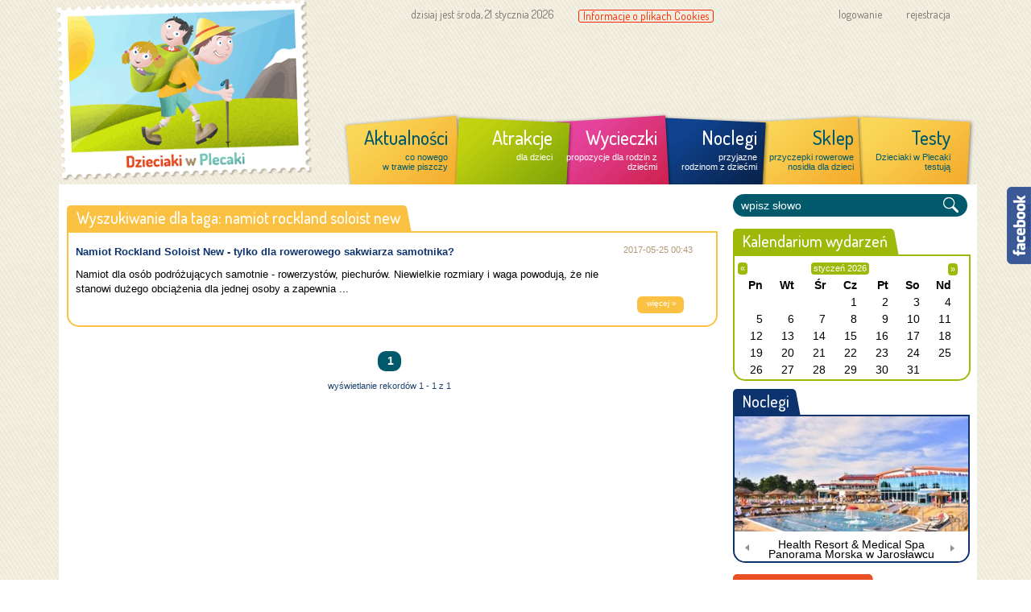

--- FILE ---
content_type: text/html; charset=utf-8
request_url: https://dzieciakiwplecaki.pl/tag/namiot%20rockland%20soloist%20new
body_size: 10228
content:

<!DOCTYPE html> 
<html xmlns="http://www.w3.org/1999/xhtml">
<head>
    <title>
Wyniki szukania dla taga: namiot rockland soloist new - Dzieciaki w Plecaki - propozycje aktywnego spędzania czasu z dziećmi.     </title>
    <meta http-equiv="X-UA-Compatible" content="IE=edge" /> 
    
    <meta http-equiv="Content-Type" content="text/html; charset=utf-8" />
            <meta name="description" content="Portal dla rodziców i dzieci prezentujący atrakcje i wycieczki dla rodzin z dziećmi, lokale i kwatery przyjazne dzieciom, porady na temat podróżowania z dzieckiem, konkursy dla dzieci. Znajdziesz tu informacje jak i gdzie spędzić aktywnie czas z dzieckiem." />
    <!-- Mobile Specific Metas -->
	<meta name="viewport" content="width=device-width, initial-scale=1, maximum-scale=1" /> 
	<!--[if lt IE 9]>
	    <script src="https://css3-mediaqueries-js.googlecode.com/svn/trunk/css3-mediaqueries.js"></script>
        <script src="/Scripts/html5shiv.js?3a04f4" type="text/javascript"></script>
    <![endif]-->

	<!-- CSS -->
    <link href='https://fonts.googleapis.com/css?family=Dosis:400,500&amp;subset=latin,latin-ext' rel='stylesheet' type='text/css' />
    <link rel="stylesheet" href="/Content/style.css?52d100" />
    <link rel="stylesheet" href="/Content/mobile.css?52e501" />

    <script src="/Scripts/jquery-1.7.1.min.js?399191" type="text/javascript"></script>
    <script src="/Scripts/easySlider1.7.js?399191" type="text/javascript"></script>
    <script src="/Scripts/dwpTabs.js?3af7db" type="text/javascript"></script>
    <script src="/Scripts/fb-sidebar.js?3ab9ab" type="text/javascript"></script>
    <script src="/Scripts/mobile-menu.js?52d100" type="text/javascript"></script>
    <script src="/Scripts/mobile-mapping.js?52d100" type="text/javascript"></script>
    <script type="text/javascript" src="https://s7.addthis.com/js/300/addthis_widget.js"></script>
     

     

     <script type="text/javascript">

	  var _gaq = _gaq || [];
	  _gaq.push(['_setAccount', 'UA-37945833-1']);
	  _gaq.push(['_setDomainName', 'dzieciakiwplecaki.pl']);
	  _gaq.push(['_trackPageview']);

	  (function() {
		var ga = document.createElement('script'); ga.type = 'text/javascript'; ga.async = true;
		ga.src = ('https:' == document.location.protocol ? 'https://ssl' : 'http://www') + '.google-analytics.com/ga.js';
		var s = document.getElementsByTagName('script')[0]; s.parentNode.insertBefore(ga, s);
	  })();

	</script>
</head>

<body >
    <div id="fb-sidebar" style="right: -290px;">
        <div style="background: #fff">
            <iframe style="border: none; overflow: hidden; width: 290px; height: 320px; margin-right: 10px;" src="//www.facebook.com/plugins/likebox.php?href=https%3A%2F%2Fwww.facebook.com%2FDzieciakiWPlecaki&amp;width=290&amp;height=320&amp;show_faces=true&amp;colorscheme=light&amp;stream=false&amp;border_color&amp;header=true" frameborder="0" scrolling="no"></iframe>
        </div>
    </div>
    <div class="wrapper">
        <div class="header">
            <div class="logo">
                <a href="/">
                    <img src="/Content/imgs/dzieciaki-w-plecaki-logo.png" alt="Logo dzieciakiwplecaki.pl" class="hidden-xs"/>
                    <img src="/Content/imgs/dzieciaki-w-plecaki-logo-xs.png" alt="Logo dzieciakiwplecaki.pl" class="visible-xs" />
                </a>
            </div>
            <div class="topHelper">
    <div class="data">dzisiaj jest środa, 21 stycznia 2026</div>
    <div class="cookies"><a href="/strona/cookies">Informacje o plikach Cookies</a></div>
        <div class="logowanie"><a href="/konto/logowanie">logowanie</a><a href="/konto/rejestracja">rejestracja</a></div>
</div>

<div class="bannerTOP">
    <div style="width: 750px !important;height: 100px !important">
    </div>   
</div>
            <div id="minimapGreenCont" class="minimap green">
<p> Kliknij województwo, aby zobaczyć atrakcje.</p>
<img src="/Content/imgs/minimapGreen.png" id="minimapGreen" usemap="#minimapGreenMap" alt="Mapa atrakcji" />
    <map name="minimapGreenMap" id="minimapGreenMap">
            <area title="dolnośląskie" 
                    alt="dolnośląskie" 
                    shape="poly" coords="50,210,88,195,102,203,113,201,116,211,95,254,81,237,58,229" 
                    href="/atrakcje-dla-dzieci/lista/5_dolnoslaskie/0?featured=False"/>    
            <area title="kujawsko-pomorskie" 
                    alt="kujawsko-pomorskie" 
                    shape="poly" coords="155,119,171,137,159,165,114,151,111,119,127,116" 
                    href="/atrakcje-dla-dzieci/lista/6_kujawsko-pomorskie/0?featured=False"/>    
            <area title="lubelskie" 
                    alt="lubelskie" 
                    shape="poly" coords="235,184,261,172,273,180,279,223,284,243,247,244,241,233,230,225,229,202" 
                    href="/atrakcje-dla-dzieci/lista/7_lubelskie/0?featured=False"/>    
            <area title="lubuskie" 
                    alt="lubuskie" 
                    shape="poly" coords="39,158,74,144,76,184,85,191,48,205,41,180" 
                    href="/atrakcje-dla-dzieci/lista/8_lubuskie/0?featured=False"/>    
            <area title="ł&#243;dzkie" 
                    alt="ł&#243;dzkie" 
                    shape="poly" coords="157,167,176,175,186,186,189,207,173,223,134,210" 
                    href="/atrakcje-dla-dzieci/lista/3_lodzkie/0?featured=False"/>    
            <area title="małopolskie" 
                    alt="małopolskie" 
                    shape="poly" coords="169,246,183,242,189,252,208,249,212,279,186,283,178,289,167,274,161,259" 
                    href="/atrakcje-dla-dzieci/lista/9_malopolskie/0?featured=False"/>    
            <area title="mazowieckie" 
                    alt="mazowieckie" 
                    shape="poly" coords="217,128,254,174,230,182,224,217,192,209,190,184,179,170,162,166,176,137" 
                    href="/atrakcje-dla-dzieci/lista/1_mazowieckie/0?featured=False"/>    
            <area title="opolskie" 
                    alt="opolskie" 
                    shape="poly" coords="119,217,144,219,142,240,124,261,117,250,103,245" 
                    href="/atrakcje-dla-dzieci/lista/10_opolskie/0?featured=False"/>    
            <area title="podkarpackie" 
                    alt="podkarpackie" 
                    shape="poly" coords="213,248,213,262,218,281,250,295,246,278,268,249,242,244,240,236,229,229,222,239" 
                    href="/atrakcje-dla-dzieci/lista/11_podkarpackie/0?featured=False"/>    
            <area title="podlaskie" 
                    alt="podlaskie" 
                    shape="poly" coords="254,85,268,92,278,154,258,169,239,148,220,125,250,114" 
                    href="/atrakcje-dla-dzieci/lista/12_podlaskie/0?featured=False"/>    
            <area title="pomorskie" 
                    alt="pomorskie" 
                    shape="poly" coords="102,75,103,118,127,111,156,116,166,102,156,82,142,76,139,61" 
                    href="/atrakcje-dla-dzieci/lista/2_pomorskie/0?featured=False"/>    
            <area title="śląskie" 
                    alt="śląskie" 
                    shape="poly" coords="150,221,171,227,173,239,165,243,155,259,163,273,155,279,146,263,131,257,146,242" 
                    href="/atrakcje-dla-dzieci/lista/13_slaskie/0?featured=False"/>    
            <area title="świętokrzyskie" 
                    alt="świętokrzyskie" 
                    shape="poly" coords="179,225,189,213,224,221,225,230,209,243,191,249,189,239,178,237" 
                    href="/atrakcje-dla-dzieci/lista/14_swietokrzyskie/0?featured=False"/>    
            <area title="warmińsko-mazurskie" 
                    alt="warmińsko-mazurskie" 
                    shape="poly" coords="246,113,248,84,174,81,165,87,173,102,163,121,175,135" 
                    href="/atrakcje-dla-dzieci/lista/15_warminsko-mazurskie/0?featured=False"/>    
            <area title="wielkopolskie" 
                    alt="wielkopolskie" 
                    shape="poly" coords="108,121,99,121,77,143,78,181,103,199,114,197,123,213,130,212,151,168,112,154" 
                    href="/atrakcje-dla-dzieci/lista/16_wielkopolskie/0?featured=False"/>    
            <area title="zachodniopomorskie" 
                    alt="zachodniopomorskie" 
                    shape="poly" coords="96,78,98,116,76,139,37,153,29,107" 
                    href="/atrakcje-dla-dzieci/lista/17_zachodniopomorskie/0?featured=False"/>    
    </map>
</div>
<div id="minimapPinkCont" class="minimap pink" >
<p> Kliknij województwo, aby zobaczyć wycieczki.</p>
<img src="/Content/imgs/minimapPink.png" id="minimapPink" usemap="#minimapPinkMap" alt="Mapa wycieczek"/>
    <map name="minimapPinkMap" id="minimapPinkMap">
            <area title="dolnośląskie" 
                    alt="dolnośląskie"  
                    shape="poly" coords="50,210,88,195,102,203,113,201,116,211,95,254,81,237,58,229"
                    href="/wycieczki-z-dzieckiem/lista/5_dolnoslaskie/0"/>    
            <area title="kujawsko-pomorskie" 
                    alt="kujawsko-pomorskie"  
                    shape="poly" coords="155,119,171,137,159,165,114,151,111,119,127,116"
                    href="/wycieczki-z-dzieckiem/lista/6_kujawsko-pomorskie/0"/>    
            <area title="lubelskie" 
                    alt="lubelskie"  
                    shape="poly" coords="235,184,261,172,273,180,279,223,284,243,247,244,241,233,230,225,229,202"
                    href="/wycieczki-z-dzieckiem/lista/7_lubelskie/0"/>    
            <area title="lubuskie" 
                    alt="lubuskie"  
                    shape="poly" coords="39,158,74,144,76,184,85,191,48,205,41,180"
                    href="/wycieczki-z-dzieckiem/lista/8_lubuskie/0"/>    
            <area title="ł&#243;dzkie" 
                    alt="ł&#243;dzkie"  
                    shape="poly" coords="157,167,176,175,186,186,189,207,173,223,134,210"
                    href="/wycieczki-z-dzieckiem/lista/3_lodzkie/0"/>    
            <area title="małopolskie" 
                    alt="małopolskie"  
                    shape="poly" coords="169,246,183,242,189,252,208,249,212,279,186,283,178,289,167,274,161,259"
                    href="/wycieczki-z-dzieckiem/lista/9_malopolskie/0"/>    
            <area title="mazowieckie" 
                    alt="mazowieckie"  
                    shape="poly" coords="217,128,254,174,230,182,224,217,192,209,190,184,179,170,162,166,176,137"
                    href="/wycieczki-z-dzieckiem/lista/1_mazowieckie/0"/>    
            <area title="opolskie" 
                    alt="opolskie"  
                    shape="poly" coords="119,217,144,219,142,240,124,261,117,250,103,245"
                    href="/wycieczki-z-dzieckiem/lista/10_opolskie/0"/>    
            <area title="podkarpackie" 
                    alt="podkarpackie"  
                    shape="poly" coords="213,248,213,262,218,281,250,295,246,278,268,249,242,244,240,236,229,229,222,239"
                    href="/wycieczki-z-dzieckiem/lista/11_podkarpackie/0"/>    
            <area title="podlaskie" 
                    alt="podlaskie"  
                    shape="poly" coords="254,85,268,92,278,154,258,169,239,148,220,125,250,114"
                    href="/wycieczki-z-dzieckiem/lista/12_podlaskie/0"/>    
            <area title="pomorskie" 
                    alt="pomorskie"  
                    shape="poly" coords="102,75,103,118,127,111,156,116,166,102,156,82,142,76,139,61"
                    href="/wycieczki-z-dzieckiem/lista/2_pomorskie/0"/>    
            <area title="śląskie" 
                    alt="śląskie"  
                    shape="poly" coords="150,221,171,227,173,239,165,243,155,259,163,273,155,279,146,263,131,257,146,242"
                    href="/wycieczki-z-dzieckiem/lista/13_slaskie/0"/>    
            <area title="świętokrzyskie" 
                    alt="świętokrzyskie"  
                    shape="poly" coords="179,225,189,213,224,221,225,230,209,243,191,249,189,239,178,237"
                    href="/wycieczki-z-dzieckiem/lista/14_swietokrzyskie/0"/>    
            <area title="warmińsko-mazurskie" 
                    alt="warmińsko-mazurskie"  
                    shape="poly" coords="246,113,248,84,174,81,165,87,173,102,163,121,175,135"
                    href="/wycieczki-z-dzieckiem/lista/15_warminsko-mazurskie/0"/>    
            <area title="wielkopolskie" 
                    alt="wielkopolskie"  
                    shape="poly" coords="108,121,99,121,77,143,78,181,103,199,114,197,123,213,130,212,151,168,112,154"
                    href="/wycieczki-z-dzieckiem/lista/16_wielkopolskie/0"/>    
            <area title="zachodniopomorskie" 
                    alt="zachodniopomorskie"  
                    shape="poly" coords="96,78,98,116,76,139,37,153,29,107"
                    href="/wycieczki-z-dzieckiem/lista/17_zachodniopomorskie/0"/>    
    </map>
</div>
<div id="minimapDarkBlueCont" class="minimap darkblue" >
<p> Kliknij województwo, aby zobaczyć noclegi.</p>
<img src="/Content/imgs/minimapDarkBlue.png" id="minimapDarkBlue" usemap="#minimapDarkBlueMap" alt="Mapa noclegów"/>
    <map name="minimapDarkBlueMap" id="minimapDarkBlueMap">
            <area title="dolnośląskie" 
                    alt="dolnośląskie"  
                    shape="poly" coords="50,210,88,195,102,203,113,201,116,211,95,254,81,237,58,229"
                    href="/nocleg/lista/0/5_dolnoslaskie/0"/>    
            <area title="kujawsko-pomorskie" 
                    alt="kujawsko-pomorskie"  
                    shape="poly" coords="155,119,171,137,159,165,114,151,111,119,127,116"
                    href="/nocleg/lista/0/6_kujawsko-pomorskie/0"/>    
            <area title="lubelskie" 
                    alt="lubelskie"  
                    shape="poly" coords="235,184,261,172,273,180,279,223,284,243,247,244,241,233,230,225,229,202"
                    href="/nocleg/lista/0/7_lubelskie/0"/>    
            <area title="lubuskie" 
                    alt="lubuskie"  
                    shape="poly" coords="39,158,74,144,76,184,85,191,48,205,41,180"
                    href="/nocleg/lista/0/8_lubuskie/0"/>    
            <area title="ł&#243;dzkie" 
                    alt="ł&#243;dzkie"  
                    shape="poly" coords="157,167,176,175,186,186,189,207,173,223,134,210"
                    href="/nocleg/lista/0/3_lodzkie/0"/>    
            <area title="małopolskie" 
                    alt="małopolskie"  
                    shape="poly" coords="169,246,183,242,189,252,208,249,212,279,186,283,178,289,167,274,161,259"
                    href="/nocleg/lista/0/9_malopolskie/0"/>    
            <area title="mazowieckie" 
                    alt="mazowieckie"  
                    shape="poly" coords="217,128,254,174,230,182,224,217,192,209,190,184,179,170,162,166,176,137"
                    href="/nocleg/lista/0/1_mazowieckie/0"/>    
            <area title="opolskie" 
                    alt="opolskie"  
                    shape="poly" coords="119,217,144,219,142,240,124,261,117,250,103,245"
                    href="/nocleg/lista/0/10_opolskie/0"/>    
            <area title="podkarpackie" 
                    alt="podkarpackie"  
                    shape="poly" coords="213,248,213,262,218,281,250,295,246,278,268,249,242,244,240,236,229,229,222,239"
                    href="/nocleg/lista/0/11_podkarpackie/0"/>    
            <area title="podlaskie" 
                    alt="podlaskie"  
                    shape="poly" coords="254,85,268,92,278,154,258,169,239,148,220,125,250,114"
                    href="/nocleg/lista/0/12_podlaskie/0"/>    
            <area title="pomorskie" 
                    alt="pomorskie"  
                    shape="poly" coords="102,75,103,118,127,111,156,116,166,102,156,82,142,76,139,61"
                    href="/nocleg/lista/0/2_pomorskie/0"/>    
            <area title="śląskie" 
                    alt="śląskie"  
                    shape="poly" coords="150,221,171,227,173,239,165,243,155,259,163,273,155,279,146,263,131,257,146,242"
                    href="/nocleg/lista/0/13_slaskie/0"/>    
            <area title="świętokrzyskie" 
                    alt="świętokrzyskie"  
                    shape="poly" coords="179,225,189,213,224,221,225,230,209,243,191,249,189,239,178,237"
                    href="/nocleg/lista/0/14_swietokrzyskie/0"/>    
            <area title="warmińsko-mazurskie" 
                    alt="warmińsko-mazurskie"  
                    shape="poly" coords="246,113,248,84,174,81,165,87,173,102,163,121,175,135"
                    href="/nocleg/lista/0/15_warminsko-mazurskie/0"/>    
            <area title="wielkopolskie" 
                    alt="wielkopolskie"  
                    shape="poly" coords="108,121,99,121,77,143,78,181,103,199,114,197,123,213,130,212,151,168,112,154"
                    href="/nocleg/lista/0/16_wielkopolskie/0"/>    
            <area title="zachodniopomorskie" 
                    alt="zachodniopomorskie"  
                    shape="poly" coords="96,78,98,116,76,139,37,153,29,107"
                    href="/nocleg/lista/0/17_zachodniopomorskie/0"/>    
    </map>
</div>
<div class="menu">
    <ul>
         <li id="aktualnosci">
            <a href="/artykul/lista/1_aktualnosci">
                Aktualności
                <span>
                    co nowego<br>w trawie piszczy
                </span>
            </a>
         </li>
         <li id="atrakcje">
            <a href="/atrakcje-dla-dzieci/lista">
                Atrakcje
                <span>
                    dla dzieci
                </span>
            </a>
         </li>
         <li id="wycieczki">
            <a href="/wycieczki-z-dzieckiem/lista">
                Wycieczki
                <span>
                    propozycje dla rodzin z dziećmi
                </span>
            </a>
         </li>
         <li id="noclegi">
            <a href="/nocleg/lista">
                Noclegi
                <span>
                    przyjazne<br>rodzinom z dziećmi
                </span>
            </a>
         </li>
         <li id="Sklep">
            <a href="http://www.sklep.dzieciakiwplecaki.pl/">
                Sklep
                <span>
                    przyczepki rowerowe<br>nosidła dla dzieci
                </span>
            </a>
         </li>
         <li id="testy">
            <a href="/artykul/lista/1007_testy">
                Testy
                <span>
                    Dzieciaki w Plecaki testują
                </span>
            </a>
         </li>
    </ul>
</div>

<nav id='menumobile'>
<div class="logo"><a href="/"><span>Dzieciaki</span> <span>w</span> <span>Plecaki</span></a><a href="https://www.facebook.com/DzieciakiWPlecaki/" class="fb-icon">f</a></div>
<!-- <div id="head-mobile"></div>-->
<div class="button"></div>

    <ul>
            <li id="mobile-aktualnosci">
                    <a href="/artykul/lista/1_aktualnosci">
                        Aktualności
                    </a>
            </li>
            <li id="mobile-atrakcje">
                    <a href="/atrakcje-dla-dzieci/lista">
                        Atrakcje
                    </a>
            </li>
            <li id="mobile-wycieczki">
                    <a href="/wycieczki-z-dzieckiem/lista">
                        Wycieczki
                    </a>
            </li>
            <li id="mobile-noclegi">
                    <a href="/nocleg/lista">
                        Noclegi
                    </a>
            </li>
            <li id="mobile-Sklep">
                    <a href="http://www.sklep.dzieciakiwplecaki.pl/">
                        Sklep
                    </a>
            </li>
            <li id="mobile-testy">
                    <a href="/artykul/lista/1007_testy">
                        Testy
                    </a>
            </li>
    </ul>
</nav>
 <script type="text/javascript">
     var keepGreen = false, keepPink = false, keepBlue = false;
     function tryHideGreen() {
         keepGreen = false;
         setTimeout(function () { if (!keepGreen) $('#minimapGreenCont').fadeOut('fast'); }, 300);
     }
     function tryHidePink() {
         keepPink = false;
         setTimeout(function () { if (!keepPink) $('#minimapPinkCont').fadeOut('fast'); }, 300);
     }
     function tryHideDarkBlue() {
         keepBlue = false;
         setTimeout(function () { if (!keepBlue) $('#minimapDarkBlueCont').fadeOut('fast'); }, 300);
     }


     $(function () {
         $('#minimapGreenCont').hover(function () { keepGreen = true; }, tryHideGreen);
         $('#minimapPinkCont').hover(function () { keepPink = true; }, tryHidePink);
         $('#minimapDarkBlueCont').hover(function () { keepBlue = true; }, tryHideDarkBlue);

         $('#atrakcje').hover(function () { keepGreen = true; $('#minimapGreenCont').fadeIn('fast'); return false; }, tryHideGreen);
         $('#wycieczki').hover(function () { keepPink = true; $('#minimapPinkCont').fadeIn('fast'); return false; },tryHidePink);
         $('#noclegi').hover(function () { keepBlue = true; $('#minimapDarkBlueCont').fadeIn('fast'); return false; },tryHideDarkBlue);

         
     });
 </script>

        </div>
        <div class="content">
            
<div class="sidebar">
    

<form action="/szukaj" class="search" method="get">    <div class="wrapper-block">
        <input type="text" value="wpisz słowo" id="q" name="q" 
            onfocus="if(this.value == 'wpisz słowo') this.value = ''" onblur="if(this.value == '') this.value='wpisz słowo'" />
         <input type="submit" value="" class="btn"/>       
    </div>
</form>

<div class="bloczekSide kalendarz zielony">
    <h3><a href="/kalendarium/2026/1">Kalendarium wydarzeń</a></h3>
    <ul>
	<li>
    <div class="calendar-cont">
<div class="cal_pager">
    <a href="#" onclick="getCal( this, 1, 2026, -1 ); return false;" class="prev">&laquo;</a>
    <a href="/kalendarium/2026/1" class="curr">styczeń 2026</a>
    <a href="#" onclick="getCal( this, 1, 2026, 1 ); return false;" class="next">&raquo;</a>
</div>
<table>
        <thead>
            <tr>
	            <td>Pn</td>
	            <td>Wt</td>
	            <td>Śr</td>
	            <td>Cz</td>
	            <td>Pt</td>
	            <td>So</td>
	            <td>Nd</td>
            </tr>
        </thead>
        <tbody>
                <tr>
                            <td></td>
                            <td></td>
                            <td></td>
                            <td>1</td>
                            <td>2</td>
                            <td>3</td>
                            <td>4</td>
                </tr>
                <tr>
                            <td>5</td>
                            <td>6</td>
                            <td>7</td>
                            <td>8</td>
                            <td>9</td>
                            <td>10</td>
                            <td>11</td>
                </tr>
                <tr>
                            <td>12</td>
                            <td>13</td>
                            <td>14</td>
                            <td>15</td>
                            <td>16</td>
                            <td>17</td>
                            <td>18</td>
                </tr>
                <tr>
                            <td>19</td>
                            <td>20</td>
                            <td>21</td>
                            <td>22</td>
                            <td>23</td>
                            <td>24</td>
                            <td>25</td>
                </tr>
                <tr>
                            <td>26</td>
                            <td>27</td>
                            <td>28</td>
                            <td>29</td>
                            <td>30</td>
                            <td>31</td>
                            <td></td>
                </tr>
        </tbody>
</table>
</div>
 <script type="text/javascript" >
     function getCal(el, month, year, dir) {
         $.ajax({
             url: '/kalendarium/pobierz',
             data: { month: month, year: year, dir: dir },
             success: function (d) {
                 $(el).closest('.calendar-cont').html(d);
             },
             error: function (d) { alert(d.error); }
         });
     }
</script>

    </li>
    </ul>
</div>

<div class="bloczekSide swipe">
    <h3 class="granatowy"><a href="#">Noclegi</a></h3>
    
 <div class="ramka slideshow-cont-auto">
    <ul>
                <li>
                    <a href="/nocleg/7375/health-resort-medical-spa-panorama-morska-w-jaroslawcu">
                    <img src="/data/.thumbs/290x180/v0_XEltYWdlc1xyZWtsYW1hXFBhbm9yYW1hXDQ3LmpwZw__.jpg" alt="Health Resort &amp; Medical Spa Panorama Morska w Jarosławcu"/><p>Health Resort &amp; Medical Spa Panorama Morska w Jarosławcu</p></a>
                </li>
                <li>
                    <a href="/nocleg/7198/zacisze-zielone-ogrody---agroturystyka-w-biebrzanskim-parku-naro">
                    <img src="/data/.thumbs/290x180/v0_XEltYWdlc1xyZWtsYW1hXHppZWxvbmVfemFjaXN6ZVxaYWNpc3plIFppZWxvbmUgT2dyb2R5IC0gQWdyb3R1cnlzdHlrYSBQb2RsYXNpZS5qcGc_.jpg" alt="Zacisze Zielone Ogrody - agroturystyka w Biebrzańskim Parku Narodowym (Podlasie)"/><p>Zacisze Zielone Ogrody - agroturystyka w Biebrzańskim Parku Narodowym (Podlasie)</p></a>
                </li>
                <li>
                    <a href="/nocleg/7191/osrodek-wypoczynkowy-idealny-na-zielone-szkoly---osrodek-wypoczy">
                    <img src="/data/.thumbs/290x180/v0_XEltYWdlc1xyZWtsYW1hXFphd29qa2FcemF3b2prYSB6IGRyb24oMSkuanBn.jpg" alt="Ośrodek wypoczynkowy idealny na zielone szkoły - Ośrodek Wypoczynkowy Zawojka"/><p>Ośrodek wypoczynkowy idealny na zielone szkoły - Ośrodek Wypoczynkowy Zawojka</p></a>
                </li>
                <li>
                    <a href="/nocleg/6967/szkolne-schronisko-mlodziezowe-palacyk-w-scinawie">
                    <img src="/data/.thumbs/290x180/v0_XEltYWdlc1xyZWtsYW1hXEFrY2phIEtvbXBhc1xQYcWCYWN5a1wyMDE4MDkxM19URjAxN20uanBn.jpg" alt="Szkolne Schronisko Młodzieżowe &quot;PAŁACYK&quot; w Ścinawie"/><p>Szkolne Schronisko Młodzieżowe &quot;PAŁACYK&quot; w Ścinawie</p></a>
                </li>
                <li>
                    <a href="/nocleg/6926/pensjonat-wojciech-wladyslawowo-rodzinne-wakacje-z-atrakcjami">
                    <img src="/data/.thumbs/290x180/v0_XEltYWdlc1xyZWtsYW1hXFBlbnNqb25hdFdvamNpZWNoXHNhbGEgemFiYXcgUGVuc2pvbmF0IFdvamNpZWNoIFfFgmFkeXPFgmF3b3dvIHogYXRyYWtjamFtaS5qcGc_.jpg" alt="Pensjonat Wojciech Władysławowo – rodzinne wakacje z atrakcjami!"/><p>Pensjonat Wojciech Władysławowo – rodzinne wakacje z atrakcjami!</p></a>
                </li>
                <li>
                    <a href="/nocleg/6845/willa-pod-lasem---agroturystyka-nad-morzem">
                    <img src="/data/.thumbs/290x180/v0_XEltYWdlc1xyZWtsYW1hXFdpbGxhX1BvZF9MYXNlbVx1bm5hbWVkLmpwZw__.jpg" alt="Willa Pod Lasem - agroturystyka nad morzem"/><p>Willa Pod Lasem - agroturystyka nad morzem</p></a>
                </li>
                <li>
                    <a href="/nocleg/5864/siedlisko-carownica-w-gorach-swietokrzyskich">
                    <img src="/data/.thumbs/290x180/v0_XEltYWdlc1xyZWtsYW1hXEFrY2phIEtvbXBhc1xDYXJvd25pY2Fcc2llZGxpc2tvX2Nhcm93bmljYV80LkpQRw__.JPG" alt="Siedlisko Carownica w G&#243;rach Świętokrzyskich"/><p>Siedlisko Carownica w G&#243;rach Świętokrzyskich</p></a>
                </li>
    </ul>
</div>
<div class="pager">
    <a href="#" onclick="$(this).parent().prev('.slideshow-cont-auto').easySlider_prev(); return false;" class="prev"></a>
    <a href="#" onclick="$(this).parent().prev('.slideshow-cont-auto').easySlider_next(); return false;" class="next"></a>
</div>


        <script type="text/javascript" >
            $(function () {
                $(".bloczekSide.swipe").dwpTabs();
            });
    </script>
</div>    

<div class="bloczekSide czerwony">
	<h3>Najcześciej czytane</h3>
    
    <ul>
        <li>
            <div class="tresc">
                <a href="/artykul/7985/zabawa-i-nauka-w-jednym-jak-lornetki-pomagaja-dzieciom-odkrywac-">
                        <img class="icon" src="/data/.thumbs/140x100/v0_XEltYWdlc1xXUFwyOC4xMS4yMDI1XDIxNDg1MTI0NDIuanBn.jpg" alt="Zabawa i nauka w jednym – jak lornetki pomagają dzieciom odkrywać świat" />
                </a>
                <h4>
                    <a href="/artykul/7985/zabawa-i-nauka-w-jednym-jak-lornetki-pomagaja-dzieciom-odkrywac-">Zabawa i nauka w jednym – jak lornetki pomagają dzieciom odkrywać świat</a>
                </h4>
                <p>Dzieci mają naturalny radar na wszystko, co nowe, ruchome i kolorowe.</p>
            </div>
            <div class="button">
                <a href="/artykul/7985/zabawa-i-nauka-w-jednym-jak-lornetki-pomagaja-dzieciom-odkrywac-">więcej »</a>
            </div>
            <div class="fix">
            </div>
            <ul class="spis">
                    <li><a href="/artykul/7986/jak-zaplanowac-zimowy-wyjazd-na-stok-ktory-laczy-sport-bezpiecze">Jak zaplanować zimowy wyjazd na stok, kt&#243;ry łączy sport, bezpieczeństwo i realny rozw&#243;j umiejętności?</a></li>
                    <li><a href="/artykul/7987/ferie-2026-w-muzeum-zamoyskich-w-kozlowce">Ferie 2026 w Muzeum Zamoyskich w Kozł&#243;wce </a></li>
                    <li><a href="/artykul/7991/sukces-marty-dachowskiej-ceramiczki-z-instytutu-dizajnu-w-kielca">Sukces Marty Dachowskiej ceramiczki z Instytutu Dizajnu w Kielcach</a></li>
                    <li><a href="/artykul/7992/w-szumie-maszyn-recykling-ubran---ferie-2026-w-instytucie-dizajn">W szumie maszyn. Recykling ubrań - Ferie 2026 w Instytucie Dizajnu w Kielcach</a></li>
                    <li><a href="/artykul/7988/ferie-2026---wehikul-czasu---ferie-w-muzeum-krakowa">Ferie 2026 - Wehikuł czasu - Ferie w Muzeum Krakowa</a></li>
                    <li><a href="/artykul/7989/spektakl-marzyciel-w-muzeum-zamoyskich-w-kozlowce-31-stycznia-go">Spektakl &quot;Marzyciel&quot; w Muzeum Zamoyskich w Kozł&#243;wce, 31 stycznia, godz. 15.00</a></li>
            </ul>
        </li>
    </ul>

</div>         

<div class="bloczekSide form">
	<h3>Newsletter</h3>
	<ul>
	    <li>
			<p>Jeśli chcesz otrzymywać ciekawe informacje, zapisz się do naszego newslettera.</p>
<form action="/newsletter/potwierdzenie-zapisania" method="get">                <label for="email">email:</label>
                <input type="text" name="email" id="mail" />
                <div class="fix"></div>
                <label>województwo:</label>
                <div class="wrapper">
                    <div class="arrowD"></div>
	                <select data-val="true" data-val-number="The field SelectedDistrictId must be a number." data-val-required="The SelectedDistrictId field is required." id="SelectedDistrictId" name="SelectedDistrictId"><option value="5">dolnośląskie</option>
<option value="6">kujawsko-pomorskie</option>
<option value="7">lubelskie</option>
<option value="8">lubuskie</option>
<option value="3">ł&#243;dzkie</option>
<option value="9">małopolskie</option>
<option value="1">mazowieckie</option>
<option value="10">opolskie</option>
<option value="11">podkarpackie</option>
<option value="12">podlaskie</option>
<option value="2">pomorskie</option>
<option value="13">śląskie</option>
<option value="14">świętokrzyskie</option>
<option value="15">warmińsko-mazurskie</option>
<option value="16">wielkopolskie</option>
<option value="17">zachodniopomorskie</option>
</select>
                </div>
                <div class="fix"></div>
                <input type="submit" value="dalej" name="submit"/>
</form>	    </li>
	</ul>
</div>           

</div>


<div class="bannerMAIN1">
</div>


<div class="bloczek zolty">
<h3>Wyszukiwanie dla taga: namiot rockland soloist new</h3>
<ul>
     <li>
            <div class="tresc">
                <h4><a href="/artykul/6586/namiot-rockland-soloist-new---tylko-dla-rowerowego-sakwiarza-sam">Namiot Rockland Soloist New - tylko dla rowerowego sakwiarza samotnika?</a></h4>       
                <p>Namiot dla os&oacute;b podr&oacute;żujących samotnie - rowerzyst&oacute;w, piechur&oacute;w. Niewielkie rozmiary i waga powodują, że nie stanowi dużego obciążenia dla jednej osoby a zapewnia ...</p>           	
            </div>
            <div class="controls">
                <div class="data">
                   2017-05-25 00:43
                </div>
                <div class="button">
                    <a href="/artykul/6586/namiot-rockland-soloist-new---tylko-dla-rowerowego-sakwiarza-sam">więcej »</a>
                </div>
            </div>
        </li>
</ul>
</div>       
 

<div class="listpager">
    <ul>
            <li><span class="active">1</span></li>
    </ul>
    <div class="pager_records_info">
        wyświetlanie rekordów 1 - 1 z 1
    </div>
</div>

 
 
<div class="bannerMAIN2">
</div>

        </div>
        <div class="footer">
    <span class="info">realizacja: <a href="http://strony-asp.net" target="_blank">strony-asp.net</a> - <a href="http://intsol.pl" target="_blank">intsol.pl</a></span>
    <ul>
            <li><a href="/strona/regulamin">regulamin</a></li>    
            <li><a href="/strona/polityka-prywatnosci">polityka prywatności</a></li>    
            <li><a href="/strona/o-nas">o nas</a></li>    
            <li><a href="/kontakt">kontakt</a></li>    
            <li><a href="/strona/partnerzy">partnerzy</a></li>    
            <li><a href="/strona/reklama">reklama</a></li>    
            <li><a href="/strona/dane-osobowe">dane osobowe</a></li>    
    </ul>
</div>

   
        
    </div>
    
     <script type="text/javascript" >
         $(function () {
             $(".slideshow-cont").easySlider({ continuous: true, controlsShow: false, speed: 400 });
             $(".slideshow-cont-auto").easySlider({ continuous: true, controlsShow: false, speed: 400, auto: true, pause: 5000 });
         });
    </script>
</body>
</html>


--- FILE ---
content_type: text/css
request_url: https://dzieciakiwplecaki.pl/Content/mobile.css?52e501
body_size: 4810
content:
.show {
  display: block!important;
}
.helvetica-font {
  font-family: 'Helvetica Neue', Helvetica, Arial, sans-serif;
  font-smooth: always;
  -webkit-font-smoothing: antialiased;
}
#menumobile {
  display: none;
}
.visible-xs {
  display: none!important;
}
@media (min-width: 768px) and (max-width: 1120px) {
  .tagi {
    padding-top: 20px;
  }
  .bannerMAIN1,
  .bannerMAIN2 {
    display: none!important;
  }
  .header .bannerMAIN1,
  .header .bannerTOP,
  .header .topHelper {
    display: none!important;
  }
  .header .menu {
    float: left;
  }
  .header .logo {
    float: none;
  }
  .header .logo img {
    width: 318px;
    height: auto;
    margin: 6px auto;
    display: block;
  }
  .header .minimap.darkblue {
    left: 388px;
    top: 308px;
  }
  .header .minimap.pink {
    left: 262px;
    top: 308px;
  }
  .header .minimap.green {
    left: 120px;
    top: 308px;
  }
  .header .visual.show-screen-big {
    width: 100%;
  }
  .header .visual.show-screen-big .wrapper {
    width: 100%;
  }
  .header .visual.show-screen-big .wrapper .map {
    left: 30px;
  }
  .header .visual.show-screen-big .background {
    overflow: hidden;
    max-width: 98%;
  }
  .header .visual.show-screen-big .kartkaPrawa {
    display: none;
  }
  .header .visual .wrapper .kartkaLewa {
    width: 320px;
  }
  .header .visual .wrapper .kartkaLewa .bloczekMini.news,
  .header .visual .wrapper .kartkaLewa .bloczekMini.noclegigastronomia {
    left: 50px;
  }
  .visualMini {
    width: 100%;
  }
  .visualMini .wrapper {
    width: 100%;
  }
  .visualMini .background {
    overflow: hidden;
    max-width: 99%;
  }
  .visualMini .wrapper .kalendarz {
    display: none;
  }
  .visualMini .wrapper .map {
    left: 70px;
  }
  .visualMini .wrapper .bloczekMini.news {
    left: 100px;
    top: 30px;
  }
  .sidebar {
    width: 310px;
  }
  .blocks ul li {
    width: 100%;
  }
  .blocks ul li h4 {
    width: auto;
  }
  .blocks ul li .button {
    margin: -5px 5px 0 0;
  }
  .bloczekList {
    float: none;
    margin-right: 320px;
  }
  .bloczekList ul {
    width: auto;
  }
  .bloczekList ul li .tresc {
    width: auto;
  }
  .bloczek {
    float: none;
    margin-right: 320px;
  }
  .bloczek ul {
    width: auto;
    padding: 0 10px 10px 0px;
    margin-right: 0;
  }
  .bloczek .mapSelector {
    width: 96%;
  }
  .bloczek .mapSelector .cities {
    width: auto;
    padding-bottom: 10px;
  }
  .bloczek .mapSelector .cities ul {
    overflow: hidden;
    padding: 0 0 5px 0px;
    -moz-column-count: 2;
    -moz-column-gap: 15px;
    -webkit-column-count: 2;
    -webkit-column-gap: 15px;
    column-count: 2;
    column-gap: 15px;
  }
  .bloczek .mapSelector .cities ul > li {
    margin-bottom: 0px!important;
  }
  .bloczek .mapSelector .cities ul > li > a {
    font-size: 14px;
  }
  .bloczek .mapSelector .cities ul > * {
    -webkit-column-break-inside: avoid;
    column-break-inside: avoid;
  }
  .bloczek .mapSelector .mapContainer {
    width: 100%;
  }
  article,
  .article {
    width: auto;
    margin-right: 320px;
    float: none;
  }
  article .tresc section .tag-list,
  .article .tresc section .tag-list {
    float: none;
    min-height: 30px;
  }
  article p,
  .article p {
    padding: 0px;
  }
  article h3,
  .article h3 {
    padding-top: 20px;
    display: block;
  }
  article .tresc .breadcrumb,
  .article .tresc .breadcrumb {
    float: none;
  }
  article .star-rating-control,
  .article .star-rating-control {
    display: inline-block;
    vertical-align: middle;
  }
  article .ciInfo,
  .article .ciInfo {
    float: none;
    display: block;
  }
  article .ciInfo label,
  .article .ciInfo label {
    float: none;
  }
  article .ciInfo .ratingCont,
  .article .ciInfo .ratingCont {
    float: none;
  }
  article #changeDistrict,
  .article #changeDistrict {
    padding-bottom: 15px;
    display: block;
    margin-left: 10px;
  }
  article #changeDistrict span,
  .article #changeDistrict span {
    display: none;
  }
  article .districtDesc p,
  .article .districtDesc p {
    padding: 0px;
  }
  article .fix,
  .article .fix {
    clear: none;
  }
  article .tresc > p > img,
  .article .tresc > p > img,
  article .tresc > p > span > img,
  .article .tresc > p > span > img,
  article .tesc > .trip-points img,
  .article .tesc > .trip-points img {
    display: block;
    margin-left: auto;
    margin-right: auto;
    max-width: 100%;
    height: auto;
  }
  .content {
    width: 99%;
    /*990px*/
    padding: 10px 0 10px 5px;
  }
  .footer {
    width: 100%;
    /*990px*/
  }
  .wrapper {
    width: 100%;
    /*990px*/
  }
  .sidebar {
    width: 310px;
  }
  body.index .bloczekHalf {
    padding-bottom: 20px;
    margin-right: 330px;
    float: none;
  }
  body.index .bloczekHalf ul {
    width: auto;
    padding: 0 15px 10px 0px;
    margin-bottom: 20px;
  }
  body.index .bloczekHalf ul li .tresc {
    width: auto;
  }
  body.index .bloczekHalf ul {
    padding: 0 10px 10px 0px;
    margin: 0 0 5px 0;
  }
  body.index .bloczekHalf ul li .button {
    font-size: 12px;
  }
  body.index .bloczekHalf ul li .tresc {
    width: auto;
  }
  body.index .bloczek ul,
  body.index .bloczekHalf ul {
    margin-bottom: 20px;
  }
  body.index .bloczek ul.spis,
  body.index .bloczekHalf ul.spis {
    margin-bottom: 0px;
  }
  .article .tresc .gallery,
  article .tresc .gallery {
    width: 100%;
  }
  .article .tresc .gallery .main,
  article .tresc .gallery .main {
    float: none;
    display: block;
    height: auto;
    max-width: 100%;
    width: 100%;
    -webkit-border-radius: 0;
    -moz-border-radius: 0;
    -ms-border-radius: 0;
    -o-border-radius: 0;
    border-radius: 0;
  }
  .article .tresc .gallery .main:after,
  article .tresc .gallery .main:after {
    visibility: hidden;
    display: block;
    font-size: 0;
    content: " ";
    clear: both;
    height: 0;
  }
  .article .tresc .gallery .pictureList,
  article .tresc .gallery .pictureList {
    float: none;
    width: 100%;
    margin-top: 10px;
    margin-left: 0px;
  }
  .article .tresc .gallery .pictureList > li,
  article .tresc .gallery .pictureList > li {
    width: 24.4%;
    margin-bottom: 2px;
    margin-left: 1px;
    margin-right: 1px;
  }
  .article .tresc .gallery .pictureList img,
  article .tresc .gallery .pictureList img {
    display: block;
    max-width: 100%;
    width: 100%;
    height: auto;
    margin: 0;
    -webkit-border-radius: 0;
    -moz-border-radius: 0;
    -ms-border-radius: 0;
    -o-border-radius: 0;
    border-radius: 0;
  }
  .article .tresc .max-img-wrapper,
  article .tresc .max-img-wrapper {
    width: 100%;
  }
  .article .tresc .max-img-wrapper .max-img,
  article .tresc .max-img-wrapper .max-img {
    float: none;
    display: block;
    height: auto;
    max-width: 100%;
    width: 100%;
    -webkit-border-radius: 0;
    -moz-border-radius: 0;
    -ms-border-radius: 0;
    -o-border-radius: 0;
    border-radius: 0;
  }
  .article .tresc .max-img-wrapper .max-img:after,
  article .tresc .max-img-wrapper .max-img:after {
    visibility: hidden;
    display: block;
    font-size: 0;
    content: " ";
    clear: both;
    height: 0;
  }
  .article .tresc .max-img-wrapper .content-item-images-list img,
  article .tresc .max-img-wrapper .content-item-images-list img {
    -webkit-border-radius: 0;
    -moz-border-radius: 0;
    -ms-border-radius: 0;
    -o-border-radius: 0;
    border-radius: 0;
  }
}
@media (min-width: 1002px) and (max-width: 1120px) {
  .bloczek ul li .tresc {
    width: auto;
    float: none;
  }
  .bloczek ul li .controls {
    float: right;
    width: auto;
    text-align: right;
  }
  .bloczek ul li .controls .data {
    display: inline-block;
    float: none;
  }
  .bloczek ul li .controls .button {
    margin: 10px 0 0 10px;
    float: none;
    font-size: 12px;
    text-align: center;
  }
  body.index .sidebar {
    width: 310px;
  }
  body.index .content {
    width: 100%;
    padding: 10px 0 10px 0px;
  }
  body.index .bloczek,
  body.index .bloczekHalf {
    margin-left: 10px;
  }
  body.index .bloczek.zolty {
    margin-right: 330px;
    float: none;
  }
  body.index .bloczek.zolty ul {
    width: auto;
    margin-bottom: 20px;
  }
}
@media (min-width: 768px) and (max-width: 1001px) {
  .wrapper-block #q {
    width: 180px;
  }
  .bloczek ul {
    width: auto;
    padding: 0 0 0px 0px;
  }
  .bloczek ul li {
    float: none!important;
  }
  .bloczek ul li:after {
    visibility: hidden;
    display: block;
    font-size: 0;
    content: " ";
    clear: both;
    height: 0;
  }
  .bloczek ul li .tresc {
    width: auto;
    float: none!important;
  }
  .bloczek ul li .controls {
    float: right;
    width: auto;
    text-align: right;
    padding-right: 15px;
    padding-bottom: 10px;
  }
  .bloczek ul li .controls .data {
    display: inline-block;
    float: none;
  }
  .bloczek ul li .controls .button {
    margin: 10px 0 0 10px;
    float: none;
    font-size: 12px;
    text-align: center;
  }
  .listpager {
    width: 90%;
  }
}
@media (max-width: 850px) {
  .header .visual.show-screen-big {
    display: none!important;
  }
}
@media (max-width: 767px) {
  .visible-xs {
    display: block!important;
  }
  .hidden-xs {
    display: none!important;
  }
  #fb-sidebar {
    display: none!important;
  }
  body {
    padding-top: 43px!important;
    font-family: 'Helvetica Neue', Helvetica, Arial, sans-serif;
    font-smooth: always;
    -webkit-font-smoothing: antialiased;
  }
  body.index .visual.show-screen-big,
  body.index .visualMini.show-screen-small {
    display: none!important;
  }
  body.index .header > .logo {
    padding: 0;
  }
  body.index .header > .logo img {
    display: block;
    height: auto;
    max-width: 100%;
    margin: 0;
  }
  body.index .sidebar {
    display: none!important;
  }
  body.index .bloczek.zolty > ul > li .tresc h4 {
    font-weight: normal;
    margin-bottom: 4px;
    font-size: 13px;
    background: transparent url("imgs/bullet.png") no-repeat left 4px;
    padding-left: 15px;
    margin-left: 8px;
  }
  body.index .bloczek.zolty > ul > li .tresc h4 > a {
    color: #000;
  }
  body.index .bloczek.zolty > ul > li .tresc h4 + p {
    display: none;
  }
  body.index .bloczek.zolty > ul > li .tresc > a {
    display: none;
  }
  body.index .bloczek.zolty > ul > li .controls {
    padding: 0 5px 0 24px;
  }
  body.index .bloczek.zolty > ul > li .controls .button {
    display: none;
  }
  body.index .bloczek.zolty > ul > li:first-child .tresc h4 {
    font-weight: bold;
    margin-bottom: 10px;
    font-size: 14px;
    background-image: none;
    padding-left: 0px;
    margin-left: 0px;
  }
  body.index .bloczek.zolty > ul > li:first-child .tresc h4 > a {
    color: #0c336e;
  }
  body.index .bloczek.zolty > ul > li:first-child .tresc h4 + p {
    display: block;
  }
  body.index .bloczek.zolty > ul > li:first-child .tresc > a {
    display: inline;
  }
  body.index .bloczek.zolty > ul > li:first-child .controls {
    padding: 0 5px 10px 0px;
  }
  body.index .bloczek.zolty > ul > li:first-child .controls .button {
    display: block;
  }
  body:not(.index) {
    background: #fff;
    background-image: none;
  }
  body:not(.index) .header > .logo {
    display: none!important;
  }
  body:not(.index) .sidebar {
    display: none;
  }
  body > .wrapper {
    width: 100%;
    margin: 0 auto;
  }
  .footer {
    padding: 0 0 20px 0;
    float: none;
    width: auto;
  }
  .footer .info {
    margin-left: 10px;
  }
  .footer ul {
    float: none;
    margin-top: 15px;
  }
  .footer ul li a {
    margin-left: 10px;
    font-size: 14px;
  }
  .content {
    padding: 10px 0px 10px 6px;
    width: 98%;
    margin-top: 0px;
    margin-bottom: 20px;
  }
  .content:after {
    visibility: hidden;
    display: block;
    font-size: 0;
    content: " ";
    clear: both;
    height: 0;
  }
  #menumobile {
    display: block!important;
  }
  .header .bannerTOP,
  .header .topHelper,
  .header .menu {
    display: none!important;
  }
  .header .logo {
    float: none;
  }
  .content {
    margin-left: 0px;
    float: none;
  }
  .content .bannerMAIN1 {
    display: none!important;
  }
  .bannerMAIN2 {
    display: none!important;
  }
  .bloczek,
  .bloczekHalf {
    margin-bottom: 15px;
  }
  .bloczek:after,
  .bloczekHalf:after {
    visibility: hidden;
    display: block;
    font-size: 0;
    content: " ";
    clear: both;
    height: 0;
  }
  .bloczekHalf ul li .tresc p,
  .bloczek ul li .tresc p,
  .bloczekList ul li .tresc p,
  .bloczekHalf ul li .tresc li,
  .bloczek ul li .tresc li,
  .bloczekList ul li .tresc li {
    font-size: 14px;
  }
  .bloczekHalf ul li .tresc h4,
  .bloczek ul li .tresc h4,
  .bloczekList ul li .tresc h4 {
    line-height: 1.2;
    font-size: 14px;
  }
  .bloczekHalf ul li .tresc img,
  .bloczek ul li .tresc img,
  .bloczekList ul li .tresc img {
    margin: 0 10px 4px 0;
    -webkit-border-radius: 0;
    -moz-border-radius: 0;
    -ms-border-radius: 0;
    -o-border-radius: 0;
    border-radius: 0;
  }
  .bloczekHalf ul li .controls,
  .bloczek ul li .controls,
  .bloczekList ul li .controls {
    float: none;
    width: 95%;
    padding: 0 15px 0 5px;
    padding-bottom: 10px;
  }
  .bloczekHalf ul li .controls:after,
  .bloczek ul li .controls:after,
  .bloczekList ul li .controls:after {
    visibility: hidden;
    display: block;
    font-size: 0;
    content: " ";
    clear: both;
    height: 0;
  }
  .bloczekHalf ul li .controls .data,
  .bloczek ul li .controls .data,
  .bloczekList ul li .controls .data {
    display: block;
    float: left;
  }
  .bloczekHalf ul li .controls .button,
  .bloczek ul li .controls .button,
  .bloczekList ul li .controls .button {
    margin: 0px 0 0 10px;
    float: right;
    font-size: 14px;
    text-align: center;
  }
  .bloczekHalf {
    width: 100%;
    float: none;
  }
  .bloczekHalf ul {
    width: auto;
  }
  .bloczekHalf ul li:after {
    visibility: hidden;
    display: block;
    font-size: 0;
    content: " ";
    clear: both;
    height: 0;
  }
  .bloczekHalf ul li .spis {
    width: 95%;
  }
  .bloczekHalf ul li .spis li {
    background: transparent url("imgs/bullet.png") no-repeat left 6px;
    padding-left: 15px;
    margin-left: 8px;
    line-height: 1.2;
    margin-bottom: 5px;
  }
  .bloczekHalf ul li .tresc {
    width: 95%;
  }
  .bloczekHalf ul li .tresc p,
  .bloczekHalf ul li .tresc li {
    font-size: 14px;
  }
  .bloczekHalf ul li .button {
    margin: 0px 15px 0 10px;
    float: right;
    font-size: 14px;
    text-align: center;
  }
  .tagi {
    width: 99%;
    display: none!important;
  }
  .tagi .tag-list {
    width: 99%;
  }
  .tagi .tag-list li {
    height: auto;
  }
  .tagi .tag-list li a {
    line-height: 1.3;
  }
  .tagi:after {
    visibility: hidden;
    display: block;
    font-size: 0;
    content: " ";
    clear: both;
    height: 0;
  }
  .listpager {
    width: 99%;
    padding-bottom: 15px;
  }
  .listpager ul {
    font-size: 16px;
  }
  .listpager ul li a {
    margin: 0 6px;
  }
  .listpager ul li a:focus,
  .listpager ul li a:hover,
  .listpager ul li a:active {
    text-decoration: none;
  }
  .listpager ul li a.next,
  .listpager ul li a.prev {
    margin: 2px 0 2px 4px;
  }
  .listpager ul li span.active {
    margin: 0 6px;
    color: #fac042;
  }
  article,
  .article {
    width: 99%;
    float: none;
  }
  article h3,
  .article h3 {
    width: 99%;
    display: block;
  }
  article:after,
  .article:after {
    visibility: hidden;
    display: block;
    font-size: 0;
    content: " ";
    clear: both;
    height: 0;
  }
  article #changeDistrict,
  .article #changeDistrict {
    margin-left: 0px;
  }
  article #changeDistrict > span,
  .article #changeDistrict > span {
    text-indent: 100%;
    white-space: nowrap;
    overflow: hidden;
    display: block;
    position: relative;
    min-height: 20px;
  }
  article #changeDistrict > span:before,
  .article #changeDistrict > span:before {
    content: "Wybierz województwo";
    position: absolute;
    text-indent: 0;
    left: 0px;
    right: 0;
    top: 0px;
    font-size: 14px;
    font-weight: bold;
    color: #0d6181;
  }
  article #changeDistrict .wrapper,
  .article #changeDistrict .wrapper {
    width: 92%;
    display: block;
    margin: 8px 0px;
  }
  article #changeDistrict .wrapper .arrowD,
  .article #changeDistrict .wrapper .arrowD {
    display: none!important;
  }
  article #changeDistrict select,
  .article #changeDistrict select {
    width: 100%;
    font-size: 15px;
  }
  article p,
  .article p {
    font-size: 14px;
    padding: 0;
    margin-bottom: 15px;
    line-height: 1.4;
  }
  article .tresc .addthis_toolbox,
  .article .tresc .addthis_toolbox {
    float: none;
  }
  article .tresc .gallery,
  .article .tresc .gallery {
    width: 100%;
  }
  article .tresc .gallery .main,
  .article .tresc .gallery .main {
    -webkit-border-radius: 0;
    -moz-border-radius: 0;
    -ms-border-radius: 0;
    -o-border-radius: 0;
    border-radius: 0;
  }
  article .tresc .gallery .pictureList,
  .article .tresc .gallery .pictureList {
    width: 50%;
    margin-left: 0;
  }
  article .tresc .gallery .pictureList > li,
  .article .tresc .gallery .pictureList > li {
    margin-bottom: 0;
  }
  article .tresc .gallery .pictureList img,
  .article .tresc .gallery .pictureList img {
    margin: 0 2px 2px 0;
    -webkit-border-radius: 0;
    -moz-border-radius: 0;
    -ms-border-radius: 0;
    -o-border-radius: 0;
    border-radius: 0;
  }
  article .tresc section,
  .article .tresc section {
    width: 96%;
  }
  article .tresc section .tag-list,
  .article .tresc section .tag-list {
    float: none;
    margin: 0 0 20px 0;
    padding: 0;
  }
  article .tresc section .tag-list li,
  .article .tresc section .tag-list li {
    float: none;
    margin-left: 0px;
    margin-bottom: 5px;
    margin-top: 0px;
    margin-right: 3px;
    font-size: 16px;
  }
  article .tresc > p > img,
  .article .tresc > p > img,
  article .tresc > p > span > img,
  .article .tresc > p > span > img,
  article .tresc > .trip-points img,
  .article .tresc > .trip-points img {
    display: block;
    margin-left: auto;
    margin-right: auto;
    max-width: 100%;
    height: auto;
  }
  article .ciInfo,
  .article .ciInfo {
    float: none;
    display: block;
    font-size: 12px;
  }
  article .ciInfo > label,
  .article .ciInfo > label {
    margin-right: 8px;
    margin-top: 5px;
  }
  article .ciInfo .ratingCont,
  .article .ciInfo .ratingCont {
    float: none;
  }
  .infoBox {
    padding: 5px 5px 5px 5px;
    width: auto;
  }
  .bloczek {
    float: none;
  }
  .bloczek .mapSelector {
    padding: 0px;
    margin-right: 0;
    width: 99%;
    -webkit-border-radius: 0;
    -moz-border-radius: 0;
    -ms-border-radius: 0;
    -o-border-radius: 0;
    border-radius: 0;
  }
  .bloczek .mapSelector .googleMapFull {
    width: 100%;
    height: 450px;
    margin-bottom: 0px;
  }
  .bloczek .mapSelector .cities {
    width: 98%;
    padding: 8px 5px 8px 6px;
  }
  .bloczek .mapSelector .cities ul li {
    margin-top: 8px;
  }
  .bloczek .mapSelector .mapContainer {
    float: none;
    width: 100%;
  }
  .bloczek .mapSelector .mapContainer .infoBox {
    width: auto;
  }
  .bloczek .cities ul {
    width: 100%;
    margin: 0 0 15px 0;
  }
  .bloczekList {
    width: 99%;
  }
  .bloczekList h4 .commentsNumber {
    line-height: 22px;
    font-size: 12px;
  }
  .bloczekList ul {
    padding: 0 0 15px 0px;
    width: 100%;
  }
  .bloczekList ul li .tresc {
    width: 100%;
    margin-left: 0px;
  }
  .bloczekList ul li .controls {
    float: none;
    width: 97%;
    padding: 0 15px 0 0px;
  }
  .cities ul {
    overflow: hidden;
    padding: 0 0 5px 0px;
    -moz-column-count: 2;
    -moz-column-gap: 15px;
    -webkit-column-count: 2;
    -webkit-column-gap: 15px;
    column-count: 2;
    column-gap: 15px;
  }
  .cities ul > li {
    margin-bottom: 0px!important;
  }
  .cities ul > li > a {
    font-size: 14px;
  }
  .cities ul > * {
    -webkit-column-break-inside: avoid;
    column-break-inside: avoid;
  }
  .breadcrumb {
    display: none!important;
  }
  .bloczek {
    width: 98%;
  }
  .bloczek ul {
    width: 98%;
  }
  .bloczek ul li .tresc {
    width: 100%;
    margin-left: 0px;
  }
  .blocks {
    margin-right: 0;
  }
  .blocks ul li {
    width: 100%;
  }
  .blocks ul li h4 {
    width: 98%;
  }
  .blocks ul li .button {
    font-size: 14px;
    margin: -5px 15px 5px 0;
  }
  .commentsWrapper {
    padding: 0 6px 6px;
    margin-right: 0px;
    width: 95%;
  }
  .commentsWrapper .comment,
  .commentsWrapper textarea {
    width: 90%;
  }
  .commentsWrapper textarea {
    margin: 2px 0 15px 0px;
    font-size: 14px;
  }
  .commentsWrapper p.comment-content {
    font-size: 14px;
    line-height: 1.4;
  }
  .commentsWrapper .wrapper-block {
    width: 100%;
  }
  .commentsWrapper input[type="text"] {
    width: 90%;
    font-size: 14px;
    margin: 2px 0 15px 0px;
  }
  .commentsWrapper .wrapper-block label {
    width: 100%;
    text-align: left;
    margin-bottom: 5px;
    font-size: 14px;
  }
  .commentsWrapper input[type="submit"] {
    background-color: #bbb;
    width: 99%;
    float: none;
    clear: both;
    margin-left: 0px;
    font-size: 16px;
  }
  #siber-xs .sidebar {
    float: none;
    width: 99%;
  }
  #siber-xs .sidebar > div {
    float: none;
  }
  #siber-xs .bannerSIDE1,
  #siber-xs .bannerSIDE2,
  #siber-xs .bannerSIDE3 {
    display: none!important;
  }
  #siber-xs form {
    display: block;
  }
  #siber-xs form .wrapper-block {
    width: auto;
  }
  #siber-xs form .wrapper-block:after {
    visibility: hidden;
    display: block;
    font-size: 0;
    content: " ";
    clear: both;
    height: 0;
  }
  #siber-xs .wrapper-block #q {
    width: 80%;
    margin: 2px 0 15px 0px;
  }
  #siber-xs .wrapper-block .btn {
    height: 32px;
  }
  #siber-xs .sideInfo,
  #siber-xs .sideMap {
    width: 98%;
    margin: 0 0px 20px 0;
    padding: 5px 0;
  }
  #siber-xs .sideInfo h2,
  #siber-xs .sideMap h2 {
    padding: 2px 2px 10px 5px;
  }
  #siber-xs .sideInfo table,
  #siber-xs .sideMap table {
    width: 100%;
    font-size: 13px;
  }
  #siber-xs .sideInfo table p,
  #siber-xs .sideMap table p {
    margin: 0 0 8px 0;
    line-height: 1.3;
  }
  #siber-xs .bloczekSide.swipe {
    width: 99%;
    height: 220px;
    margin-right: 0px;
  }
  #siber-xs .bloczekSide.swipe.granatowy {
    display: none!important;
  }
  #siber-xs .bloczekSide.swipe:after {
    visibility: hidden;
    display: block;
    font-size: 0;
    content: " ";
    clear: both;
    height: 0;
  }
  #siber-xs .bloczekSide.swipe .ramka:after {
    visibility: hidden;
    display: block;
    font-size: 0;
    content: " ";
    clear: both;
    height: 0;
  }
  #siber-xs .bloczekSide ul {
    width: 98%;
    margin-bottom: 15px;
    padding: 0 0px 0px 0px;
    margin-right: 0;
  }
  #siber-xs .bloczekSide ul:after {
    visibility: hidden;
    display: block;
    font-size: 0;
    content: " ";
    clear: both;
    height: 0;
  }
  #siber-xs .bloczekSide.kalendarz ul li {
    width: 99%;
  }
  #siber-xs .bloczekSide.kalendarz ul li .calendar-cont {
    margin: 0 auto;
    position: relative;
  }
  #siber-xs .bloczekSide.kalendarz table {
    left: 55%;
    margin-top: 10px;
    margin-bottom: 10px;
    transform: translate(-55%, 0%);
    -webkit-transform: translate(-55%, 0%);
  }
  #siber-xs .bloczekSide.kalendarz table td {
    text-align: center;
  }
  #siber-xs .bloczekSide.kalendarz .cal_pager .prev {
    margin-left: 5px;
  }
  #siber-xs .bloczekSide.kalendarz .cal_pager .curr {
    display: inline-block;
    width: 220px;
    text-align: center;
    font-size: 15px;
    font-weight: bold;
    background-color: transparent;
    color: #9eb90a;
    left: 50%;
    position: absolute;
    transform: translate(-50%, 0%);
    -webkit-transform: translate(-50%, 0%);
  }
  #siber-xs .bloczekSide ul li .button {
    font-size: 14px;
    margin: -5px 10px 0 0;
  }
  #siber-xs .bloczekSide ul li .tresc {
    width: auto;
  }
  #siber-xs .bloczekSide ul li .tresc h4 {
    font-size: 14px;
    line-height: 18px;
  }
  #siber-xs .bloczekSide ul li .tresc img {
    margin: 0 10px 4px 0;
    -webkit-border-radius: 0;
    -moz-border-radius: 0;
    -ms-border-radius: 0;
    -o-border-radius: 0;
    border-radius: 0;
  }
  #siber-xs .bloczekSide.form li {
    padding-right: 10px;
    padding-bottom: 15px;
  }
  #siber-xs .bloczekSide.form li p {
    width: auto;
  }
  .max-img-wrapper {
    padding-top: 15px;
    float: none;
    width: 100%;
    position: relative;
    margin: 0;
    display: block;
    vertical-align: middle;
  }
  .max-img-wrapper .prev {
    background-position: -10px 50%;
  }
  .max-img-wrapper .next {
    background-position: 10px 50%;
  }
  .max-img-wrapper .prev,
  .max-img-wrapper .next {
    display: block;
    width: 53px;
  }
  .max-img-wrapper p {
    font-size: 12px;
    text-align: center;
    margin-top: 5px;
    margin-bottom: 0px;
  }
  .max-img-wrapper img {
    width: 100%;
    height: auto;
    display: block;
  }
  .content-item-images-list {
    float: none;
    padding-top: 10px;
  }
  .content-item-images-list:after {
    visibility: hidden;
    display: block;
    font-size: 0;
    content: " ";
    clear: both;
    height: 0;
  }
  .content-item-images-list > div {
    width: 33%;
  }
  .content-item-images-list img {
    display: block;
    max-width: 100%;
    width: 100%;
    height: auto;
    margin: 0;
    -webkit-border-radius: 0;
    -moz-border-radius: 0;
    -ms-border-radius: 0;
    -o-border-radius: 0;
    border-radius: 0;
  }
  article .tresc .gallery,
  .article .tresc .gallery {
    float: none;
  }
  article .tresc .gallery .main,
  .article .tresc .gallery .main {
    float: none;
    display: block;
    height: auto;
    max-width: 100%;
    width: 99%;
  }
  article .tresc .gallery .pictureList,
  .article .tresc .gallery .pictureList {
    float: none;
    width: 100%;
    margin-top: 10px;
    padding-bottom: 20px;
  }
  article .tresc .gallery .pictureList:after,
  .article .tresc .gallery .pictureList:after {
    visibility: hidden;
    display: block;
    font-size: 0;
    content: " ";
    clear: both;
    height: 0;
  }
  article .tresc .gallery .pictureList > li,
  .article .tresc .gallery .pictureList > li {
    width: 33%;
  }
  article .tresc .gallery .pictureList img,
  .article .tresc .gallery .pictureList img {
    display: block;
    max-width: 100%;
    width: 100%;
    height: auto;
    margin: 0;
  }
  .blocks ul li p {
    width: 95%;
  }
  .logo {
    position: relative;
    z-index: 123;
    padding: 10px;
    font: 18px verdana;
    color: #6DDB07;
    float: left;
    width: 100%;
  }
  .logo a {
    color: #fff;
    white-space: nowrap;
  }
  .logo a span:nth-child(1) {
    color: #ef6942;
  }
  .logo a span:nth-child(2) {
    color: #c2af95;
  }
  .logo a span:nth-child(3) {
    color: #77c5b8;
  }
  .logo a:focus,
  .logo a:active {
    text-decoration: none;
  }
  nav {
    position: relative;
    width: 980px;
    margin: 0 auto;
    z-index: 999;
  }
  #menumobile,
  #menumobile ul,
  #menumobile ul li,
  #menumobile ul li a,
  #menumobile #head-mobile {
    border: 0;
    list-style: none;
    line-height: 1;
    display: block;
    position: relative;
    -webkit-box-sizing: border-box;
    -moz-box-sizing: border-box;
    box-sizing: border-box;
  }
  #menumobile:after,
  #menumobile > ul:after {
    content: ".";
    display: block;
    clear: both;
    visibility: hidden;
    line-height: 0;
    height: 0;
  }
  #menumobile #head-mobile {
    display: none;
  }
  #menumobile {
    font-family: sans-serif;
    background: #7d726e;
  }
  #menumobile > ul > li {
    float: left;
  }
  #menumobile > ul > li > a {
    padding: 16px;
    font-size: 14px;
    letter-spacing: 1px;
    text-decoration: none;
    color: #efefef;
    font-weight: normal;
  }
  #menumobile > ul > li:hover > a,
  #menumobile ul li.active a {
    color: #ffffff;
  }
  #menumobile > ul > li:hover,
  #menumobile ul li.active:hover,
  #menumobile ul li.active,
  #menumobile ul li.has-sub.active:hover {
    background: #625956 !important;
    -webkit-transition: background .3s ease;
    -ms-transition: background .3s ease;
    transition: background .3s ease;
  }
  #menumobile > ul > li.has-sub > a {
    padding-right: 30px;
  }
  #menumobile > ul > li.has-sub > a:after {
    position: absolute;
    top: 22px;
    right: 11px;
    width: 8px;
    height: 2px;
    display: block;
    background: #ddd;
    content: '';
  }
  #menumobile > ul > li.has-sub > a:before {
    position: absolute;
    top: 19px;
    right: 14px;
    display: block;
    width: 2px;
    height: 8px;
    background: #ddd;
    content: '';
    -webkit-transition: all .25s ease;
    -ms-transition: all .25s ease;
    transition: all 0.25s ease;
  }
  #menumobile > ul > li.has-sub:hover > a:before {
    top: 23px;
    height: 0;
  }
  #menumobile ul ul {
    position: absolute;
    left: -9999px;
  }
  #menumobile ul ul li {
    height: 0;
    -webkit-transition: all 0.25s ease;
    -moz-transition: all 0.25s ease;
    transition: all 0.25s ease;
    background: #7d726e;
  }
  #menumobile li:hover > ul {
    left: auto;
  }
  #menumobile li:hover > ul > li {
    height: 35px;
  }
  #menumobile ul ul ul {
    margin-left: 100%;
    top: 0;
  }
  #menumobile ul ul li a {
    border-bottom: 1px solid rgba(150, 150, 150, 0.15);
    padding: 11px 15px;
    width: 170px;
    font-size: 14px;
    text-decoration: none;
    color: #675e5b;
    font-weight: normal;
  }
  #menumobile ul ul li:last-child > a,
  #menumobile ul ul li.last-item > a {
    border-bottom: 0;
  }
  #menumobile ul ul li:hover > a,
  #menumobile ul ul li a:hover {
    color: #ffffff;
  }
  #menumobile ul ul li.has-sub > a:after {
    position: absolute;
    top: 16px;
    right: 11px;
    width: 8px;
    height: 2px;
    display: block;
    background: #ddd;
    content: '';
  }
  #menumobile ul ul li.has-sub > a:before {
    position: absolute;
    top: 13px;
    right: 14px;
    display: block;
    width: 2px;
    height: 8px;
    background: #ddd;
    content: '';
    -webkit-transition: all .25s ease;
    -ms-transition: all .25s ease;
    transition: all 0.25s ease;
  }
  #menumobile ul ul > li.has-sub:hover > a:before {
    top: 17px;
    height: 0;
  }
  #menumobile ul ul li.has-sub:hover,
  #menumobile ul li.has-sub ul li.has-sub ul li:hover {
    background: #363636;
  }
  #menumobile ul ul ul li.active a {
    border-left: 1px solid #333333;
  }
  #menumobile > ul > li.has-sub > ul > li.active > a,
  #menumobile > ul ul > li.has-sub > ul > li.active > a {
    border-top: 1px solid #333333;
  }
  #menumobile {
    position: fixed;
    top: 0;
    z-index: 999;
    right: 0;
    left: 0;
    width: 100%;
  }
  #menumobile ul {
    width: 100%;
    display: none;
  }
  #menumobile ul li {
    width: 100%;
    border-top: 1px solid #675e5b;
  }
  #menumobile ul li:hover {
    background: #363636;
  }
  #menumobile ul ul li,
  #menumobile li:hover > ul > li {
    height: auto;
  }
  #menumobile ul li a,
  #menumobile ul ul li a {
    width: 100%;
    border-bottom: 0;
  }
  #menumobile > ul > li {
    float: none;
  }
  #menumobile ul ul li a {
    padding-left: 25px;
  }
  #menumobile ul ul li {
    background: #af9775 !important;
  }
  #menumobile ul ul li:hover {
    background: #363636 !important;
  }
  #menumobile ul ul ul li a {
    padding-left: 35px;
  }
  #menumobile ul ul li a {
    color: #4c4543;
    background: none;
    font-size: 12px;
    font-weight: bold;
    letter-spacing: 1px;
  }
  #menumobile ul ul li:hover > a,
  #menumobile ul ul li.active > a {
    color: #ffffff;
  }
  #menumobile ul ul,
  #menumobile ul ul ul {
    position: relative;
    left: 0;
    width: 100%;
    margin: 0;
    text-align: left;
  }
  #menumobile > ul > li.has-sub > a:after,
  #menumobile > ul > li.has-sub > a:before,
  #menumobile ul ul > li.has-sub > a:after,
  #menumobile ul ul > li.has-sub > a:before {
    display: none;
  }
  #menumobile #head-mobile {
    display: block;
    padding: 23px;
    color: #ddd;
    font-size: 14px;
    font-weight: normal;
  }
  #menumobile .fb-icon {
    width: 30px;
    height: 30px;
    position: absolute;
    right: 74px;
    top: 6px;
    display: block;
    z-index: 9999;
    background-image: url("imgs/fb-icon-xs.png");
    text-indent: 100%;
    white-space: nowrap;
    overflow: hidden;
  }
  #menumobile .button {
    width: 55px;
    height: 46px;
    position: relative;
    position: absolute;
    right: 0px;
    top: 0;
    cursor: pointer;
    z-index: 12399994;
  }
  #menumobile .button:after {
    position: absolute;
    top: 22px;
    right: 15px;
    display: block;
    height: 4px;
    width: 20px;
    border-top: 3px solid #efefef;
    border-bottom: 3px solid #efefef;
    content: '';
  }
  #menumobile .button:before {
    -webkit-transition: all 0.3s ease;
    -moz-transition: all 0.3s ease;
    transition: all 0.3s ease;
    position: absolute;
    top: 15px;
    right: 15px;
    display: block;
    height: 3px;
    width: 20px;
    background: #efefef;
    content: '';
  }
  #menumobile .button.menu-opened:after {
    -webkit-transition: all 0.3s ease;
    -moz-transition: all 0.3s ease;
    transition: all 0.3s ease;
    top: 23px;
    border: 0;
    height: 3px;
    width: 19px;
    background: #efefef;
    -webkit-transform: rotate(45deg);
    -moz-transform: rotate(45deg);
    -ms-transform: rotate(45deg);
    -o-transform: rotate(45deg);
    transform: rotate(45deg);
  }
  #menumobile .button.menu-opened:before {
    top: 23px;
    background: #efefef;
    width: 19px;
    -webkit-transform: rotate(-45deg);
    -moz-transform: rotate(-45deg);
    -ms-transform: rotate(-45deg);
    -o-transform: rotate(-45deg);
    transform: rotate(-45deg);
  }
  #menumobile .submenu-button {
    position: absolute;
    z-index: 99;
    right: 0;
    top: 0;
    display: block;
    border-left: 1px solid #675e5b;
    height: 46px;
    width: 46px;
    cursor: pointer;
  }
  #menumobile .submenu-button.submenu-opened {
    background: #625956;
  }
  #menumobile ul ul .submenu-button {
    height: 34px;
    width: 34px;
  }
  #menumobile .submenu-button:after {
    position: absolute;
    top: 22px;
    right: 19px;
    width: 8px;
    height: 2px;
    display: block;
    background: #ddd;
    content: '';
  }
  #menumobile ul ul .submenu-button:after {
    top: 15px;
    right: 13px;
  }
  #menumobile .submenu-button.submenu-opened:after {
    background: #ffffff;
  }
  #menumobile .submenu-button:before {
    position: absolute;
    top: 19px;
    right: 22px;
    display: block;
    width: 2px;
    height: 8px;
    background: #ddd;
    content: '';
  }
  #menumobile ul ul .submenu-button:before {
    top: 12px;
    right: 16px;
  }
  #menumobile .submenu-button.submenu-opened:before {
    display: none;
  }
  #menumobile ul ul ul li.active a {
    border-left: none;
  }
  #menumobile > ul > li.has-sub > ul > li.active > a,
  #menumobile > ul ul > li.has-sub > ul > li.active > a {
    border-top: none;
  }
  #menumobile > ul.open {
    overflow-y: scroll;
    -webkit-overflow-scrolling: touch;
  }
}
@media (min-width: 481px) and (max-width: 767px) {
  article #changeDistrict .wrapper,
  .article #changeDistrict .wrapper {
    width: 40%;
  }
  article .tresc .gallery,
  .article .tresc .gallery {
    float: none;
  }
  article .tresc .gallery .main,
  .article .tresc .gallery .main {
    float: none;
    display: block;
    height: auto;
    max-width: 100%;
    width: 99%;
  }
  article .tresc .gallery .pictureList,
  .article .tresc .gallery .pictureList {
    float: none;
    width: 100%;
    margin-top: 10px;
    padding-bottom: 20px;
  }
  article .tresc .gallery .pictureList:after,
  .article .tresc .gallery .pictureList:after {
    visibility: hidden;
    display: block;
    font-size: 0;
    content: " ";
    clear: both;
    height: 0;
  }
  article .tresc .gallery .pictureList > li,
  .article .tresc .gallery .pictureList > li {
    width: 24.6%;
  }
  article .tresc .gallery .pictureList img,
  .article .tresc .gallery .pictureList img {
    display: block;
    max-width: 100%;
    width: 100%;
    height: auto;
    margin: 0;
  }
  .content-item-images-list > div {
    width: 24.6%;
  }
  body.index .header > .logo {
    max-height: 230px;
    overflow: hidden;
  }
  body.index .header > .logo img {
    /* corrects inline gap in enclosing div */
    display: block;
    max-width: 100%;
    /* just in case, to force correct aspect ratio */
    height: auto !important;
    width: auto\8;
    /* ie8+9 */
    /* lt ie8 */
    -ms-interpolation-mode: bicubic;
  }
}
@media (max-width: 480px) {
  article h3,
  .article h3 {
    font-size: 24px;
    margin-bottom: 15px;
  }
  article img.districtIcon,
  .article img.districtIcon {
    display: block;
    height: auto;
    max-width: 100%;
    float: none;
    margin-right: auto;
    margin-left: auto;
    margin-bottom: 15px;
    margin-top: 15px;
  }
}


--- FILE ---
content_type: application/x-javascript
request_url: https://dzieciakiwplecaki.pl/Scripts/mobile-mapping.js?52d100
body_size: 134
content:
// trochę spagetii (jak wszystko)
// .sidebar na szablonie"artykuł detal" za <article>
// .sidebar na "lista skrótów" za .listpager>ul
if ($(window).width() < 767) {
	if ($('.listpager').length) {
		$('.sidebar').delay(800).show(0); // opóźniacz lek na dyskomfort
	    $( '<div id="siber-xs"></div>' ).insertAfter( '.listpager');
		$('.sidebar').appendTo('#siber-xs');
	}
	else {
		$('.sidebar').delay(800).show(0);
		$( '<div id="siber-xs"></div>' ).insertAfter( 'article');
		$('.sidebar').appendTo('#siber-xs');
	}
}


